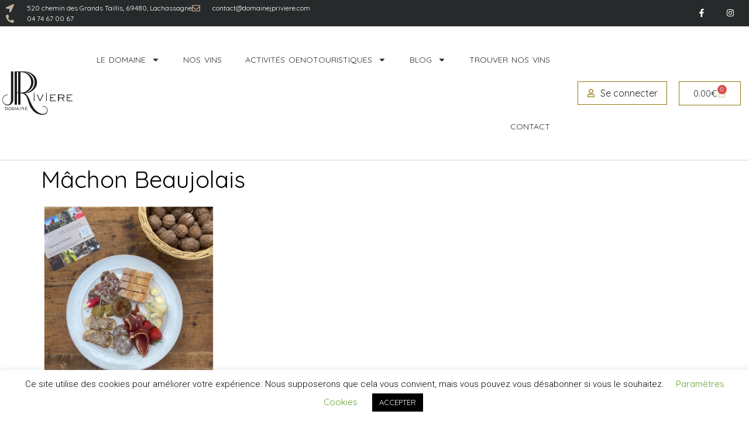

--- FILE ---
content_type: text/css
request_url: https://domainejpriviere.com/wp-content/uploads/elementor/css/post-7735.css?ver=1768568532
body_size: 2032
content:
.elementor-7735 .elementor-element.elementor-element-1d254718 > .elementor-container > .elementor-column > .elementor-widget-wrap{align-content:center;align-items:center;}.elementor-7735 .elementor-element.elementor-element-1d254718:not(.elementor-motion-effects-element-type-background), .elementor-7735 .elementor-element.elementor-element-1d254718 > .elementor-motion-effects-container > .elementor-motion-effects-layer{background-color:#262a2b;}.elementor-7735 .elementor-element.elementor-element-1d254718 > .elementor-container{min-height:45px;}.elementor-7735 .elementor-element.elementor-element-1d254718{transition:background 0.3s, border 0.3s, border-radius 0.3s, box-shadow 0.3s;padding:0px 10px 0px 10px;}.elementor-7735 .elementor-element.elementor-element-1d254718 > .elementor-background-overlay{transition:background 0.3s, border-radius 0.3s, opacity 0.3s;}.elementor-widget-icon-list .elementor-icon-list-item:not(:last-child):after{border-color:var( --e-global-color-text );}.elementor-widget-icon-list .elementor-icon-list-icon i{color:var( --e-global-color-primary );}.elementor-widget-icon-list .elementor-icon-list-icon svg{fill:var( --e-global-color-primary );}.elementor-widget-icon-list .elementor-icon-list-item > .elementor-icon-list-text, .elementor-widget-icon-list .elementor-icon-list-item > a{font-family:var( --e-global-typography-text-font-family ), Sans-serif;font-weight:var( --e-global-typography-text-font-weight );}.elementor-widget-icon-list .elementor-icon-list-text{color:var( --e-global-color-secondary );}.elementor-7735 .elementor-element.elementor-element-4aeaaa43 .elementor-icon-list-items:not(.elementor-inline-items) .elementor-icon-list-item:not(:last-child){padding-block-end:calc(28px/2);}.elementor-7735 .elementor-element.elementor-element-4aeaaa43 .elementor-icon-list-items:not(.elementor-inline-items) .elementor-icon-list-item:not(:first-child){margin-block-start:calc(28px/2);}.elementor-7735 .elementor-element.elementor-element-4aeaaa43 .elementor-icon-list-items.elementor-inline-items .elementor-icon-list-item{margin-inline:calc(28px/2);}.elementor-7735 .elementor-element.elementor-element-4aeaaa43 .elementor-icon-list-items.elementor-inline-items{margin-inline:calc(-28px/2);}.elementor-7735 .elementor-element.elementor-element-4aeaaa43 .elementor-icon-list-items.elementor-inline-items .elementor-icon-list-item:after{inset-inline-end:calc(-28px/2);}.elementor-7735 .elementor-element.elementor-element-4aeaaa43 .elementor-icon-list-icon i{color:var( --e-global-color-3f5cce2 );transition:color 0.3s;}.elementor-7735 .elementor-element.elementor-element-4aeaaa43 .elementor-icon-list-icon svg{fill:var( --e-global-color-3f5cce2 );transition:fill 0.3s;}.elementor-7735 .elementor-element.elementor-element-4aeaaa43 .elementor-icon-list-item:hover .elementor-icon-list-icon i{color:var( --e-global-color-25a64ce );}.elementor-7735 .elementor-element.elementor-element-4aeaaa43 .elementor-icon-list-item:hover .elementor-icon-list-icon svg{fill:var( --e-global-color-25a64ce );}.elementor-7735 .elementor-element.elementor-element-4aeaaa43{--e-icon-list-icon-size:14px;--icon-vertical-offset:0px;}.elementor-7735 .elementor-element.elementor-element-4aeaaa43 .elementor-icon-list-icon{padding-inline-end:13px;}.elementor-7735 .elementor-element.elementor-element-4aeaaa43 .elementor-icon-list-item > .elementor-icon-list-text, .elementor-7735 .elementor-element.elementor-element-4aeaaa43 .elementor-icon-list-item > a{font-family:"Quicksand", Sans-serif;font-size:12px;font-weight:normal;}.elementor-7735 .elementor-element.elementor-element-4aeaaa43 .elementor-icon-list-text{color:#ffffff;transition:color 0.3s;}.elementor-7735 .elementor-element.elementor-element-4aeaaa43 .elementor-icon-list-item:hover .elementor-icon-list-text{color:var( --e-global-color-3f5cce2 );}.elementor-7735 .elementor-element.elementor-element-63b35dd0{--grid-template-columns:repeat(0, auto);--icon-size:14px;--grid-column-gap:0px;--grid-row-gap:0px;}.elementor-7735 .elementor-element.elementor-element-63b35dd0 .elementor-widget-container{text-align:right;}.elementor-7735 .elementor-element.elementor-element-63b35dd0 .elementor-social-icon{background-color:rgba(0,0,0,0);--icon-padding:1.1em;}.elementor-7735 .elementor-element.elementor-element-63b35dd0 .elementor-social-icon i{color:#ffffff;}.elementor-7735 .elementor-element.elementor-element-63b35dd0 .elementor-social-icon svg{fill:#ffffff;}.elementor-7735 .elementor-element.elementor-element-63b35dd0 .elementor-social-icon:hover{background-color:#e8c204;}.elementor-7735 .elementor-element.elementor-element-59ec69ba > .elementor-container > .elementor-column > .elementor-widget-wrap{align-content:center;align-items:center;}.elementor-7735 .elementor-element.elementor-element-59ec69ba{border-style:solid;border-width:0px 0px 1px 0px;border-color:#d8d8d8;}.elementor-widget-theme-site-logo .widget-image-caption{color:var( --e-global-color-text );font-family:var( --e-global-typography-text-font-family ), Sans-serif;font-weight:var( --e-global-typography-text-font-weight );}.elementor-7735 .elementor-element.elementor-element-449b2434{text-align:center;}.elementor-7735 .elementor-element.elementor-element-449b2434 img{width:120px;}.elementor-widget-nav-menu .elementor-nav-menu .elementor-item{font-family:var( --e-global-typography-primary-font-family ), Sans-serif;font-weight:var( --e-global-typography-primary-font-weight );}.elementor-widget-nav-menu .elementor-nav-menu--main .elementor-item{color:var( --e-global-color-text );fill:var( --e-global-color-text );}.elementor-widget-nav-menu .elementor-nav-menu--main .elementor-item:hover,
					.elementor-widget-nav-menu .elementor-nav-menu--main .elementor-item.elementor-item-active,
					.elementor-widget-nav-menu .elementor-nav-menu--main .elementor-item.highlighted,
					.elementor-widget-nav-menu .elementor-nav-menu--main .elementor-item:focus{color:var( --e-global-color-accent );fill:var( --e-global-color-accent );}.elementor-widget-nav-menu .elementor-nav-menu--main:not(.e--pointer-framed) .elementor-item:before,
					.elementor-widget-nav-menu .elementor-nav-menu--main:not(.e--pointer-framed) .elementor-item:after{background-color:var( --e-global-color-accent );}.elementor-widget-nav-menu .e--pointer-framed .elementor-item:before,
					.elementor-widget-nav-menu .e--pointer-framed .elementor-item:after{border-color:var( --e-global-color-accent );}.elementor-widget-nav-menu{--e-nav-menu-divider-color:var( --e-global-color-text );}.elementor-widget-nav-menu .elementor-nav-menu--dropdown .elementor-item, .elementor-widget-nav-menu .elementor-nav-menu--dropdown  .elementor-sub-item{font-family:var( --e-global-typography-accent-font-family ), Sans-serif;font-weight:var( --e-global-typography-accent-font-weight );}.elementor-7735 .elementor-element.elementor-element-3510284e .elementor-menu-toggle{margin-left:auto;background-color:var( --e-global-color-3f5cce2 );}.elementor-7735 .elementor-element.elementor-element-3510284e .elementor-nav-menu .elementor-item{font-family:"Quicksand", Sans-serif;font-size:14px;text-transform:uppercase;letter-spacing:0px;word-spacing:2px;}.elementor-7735 .elementor-element.elementor-element-3510284e .elementor-nav-menu--main .elementor-item{color:#262a2b;fill:#262a2b;padding-top:47px;padding-bottom:47px;}.elementor-7735 .elementor-element.elementor-element-3510284e .elementor-nav-menu--main .elementor-item:hover,
					.elementor-7735 .elementor-element.elementor-element-3510284e .elementor-nav-menu--main .elementor-item.elementor-item-active,
					.elementor-7735 .elementor-element.elementor-element-3510284e .elementor-nav-menu--main .elementor-item.highlighted,
					.elementor-7735 .elementor-element.elementor-element-3510284e .elementor-nav-menu--main .elementor-item:focus{color:var( --e-global-color-7094560 );fill:var( --e-global-color-7094560 );}.elementor-7735 .elementor-element.elementor-element-3510284e .elementor-nav-menu--main .elementor-item.elementor-item-active{color:var( --e-global-color-7094560 );}.elementor-7735 .elementor-element.elementor-element-3510284e .elementor-nav-menu--dropdown a, .elementor-7735 .elementor-element.elementor-element-3510284e .elementor-menu-toggle{color:var( --e-global-color-text );fill:var( --e-global-color-text );}.elementor-7735 .elementor-element.elementor-element-3510284e .elementor-nav-menu--dropdown{background-color:var( --e-global-color-3f5cce2 );}.elementor-7735 .elementor-element.elementor-element-3510284e .elementor-nav-menu--dropdown a:hover,
					.elementor-7735 .elementor-element.elementor-element-3510284e .elementor-nav-menu--dropdown a:focus,
					.elementor-7735 .elementor-element.elementor-element-3510284e .elementor-nav-menu--dropdown a.elementor-item-active,
					.elementor-7735 .elementor-element.elementor-element-3510284e .elementor-nav-menu--dropdown a.highlighted,
					.elementor-7735 .elementor-element.elementor-element-3510284e .elementor-menu-toggle:hover,
					.elementor-7735 .elementor-element.elementor-element-3510284e .elementor-menu-toggle:focus{color:var( --e-global-color-25a64ce );}.elementor-7735 .elementor-element.elementor-element-3510284e .elementor-nav-menu--dropdown a:hover,
					.elementor-7735 .elementor-element.elementor-element-3510284e .elementor-nav-menu--dropdown a:focus,
					.elementor-7735 .elementor-element.elementor-element-3510284e .elementor-nav-menu--dropdown a.elementor-item-active,
					.elementor-7735 .elementor-element.elementor-element-3510284e .elementor-nav-menu--dropdown a.highlighted{background-color:var( --e-global-color-3f5cce2 );}.elementor-7735 .elementor-element.elementor-element-3510284e .elementor-nav-menu--dropdown .elementor-item, .elementor-7735 .elementor-element.elementor-element-3510284e .elementor-nav-menu--dropdown  .elementor-sub-item{font-family:"Quicksand", Sans-serif;font-size:14px;font-weight:normal;}.elementor-7735 .elementor-element.elementor-element-3510284e .elementor-nav-menu--dropdown li:not(:last-child){border-style:solid;border-color:var( --e-global-color-3f5cce2 );border-bottom-width:1px;}.elementor-7735 .elementor-element.elementor-element-3510284e div.elementor-menu-toggle{color:var( --e-global-color-7094560 );}.elementor-7735 .elementor-element.elementor-element-3510284e div.elementor-menu-toggle svg{fill:var( --e-global-color-7094560 );}.elementor-7735 .elementor-element.elementor-element-3510284e div.elementor-menu-toggle:hover, .elementor-7735 .elementor-element.elementor-element-3510284e div.elementor-menu-toggle:focus{color:var( --e-global-color-25a64ce );}.elementor-7735 .elementor-element.elementor-element-3510284e div.elementor-menu-toggle:hover svg, .elementor-7735 .elementor-element.elementor-element-3510284e div.elementor-menu-toggle:focus svg{fill:var( --e-global-color-25a64ce );}.elementor-7735 .elementor-element.elementor-element-3510284e .elementor-menu-toggle:hover, .elementor-7735 .elementor-element.elementor-element-3510284e .elementor-menu-toggle:focus{background-color:var( --e-global-color-7094560 );}.elementor-7735 .elementor-element.elementor-element-7db6552.elementor-column > .elementor-widget-wrap{justify-content:flex-end;}.elementor-7735 .elementor-element.elementor-element-7db6552 > .elementor-element-populated{padding:0px 10px 0px 0px;}.elementor-7735 .elementor-element.elementor-element-2126e3e{width:auto;max-width:auto;--e-icon-list-icon-size:14px;--e-icon-list-icon-align:left;--e-icon-list-icon-margin:0 calc(var(--e-icon-list-icon-size, 1em) * 0.25) 0 0;--icon-vertical-offset:0px;}.elementor-7735 .elementor-element.elementor-element-2126e3e > .elementor-widget-container{margin:0px 20px 0px 0px;padding:7px 15px 7px 15px;border-style:solid;border-width:1px 1px 1px 1px;border-color:var( --e-global-color-7094560 );}.elementor-7735 .elementor-element.elementor-element-2126e3e .elementor-icon-list-icon i{color:var( --e-global-color-7094560 );transition:color 0.3s;}.elementor-7735 .elementor-element.elementor-element-2126e3e .elementor-icon-list-icon svg{fill:var( --e-global-color-7094560 );transition:fill 0.3s;}.elementor-7735 .elementor-element.elementor-element-2126e3e .elementor-icon-list-item:hover .elementor-icon-list-icon i{color:var( --e-global-color-secondary );}.elementor-7735 .elementor-element.elementor-element-2126e3e .elementor-icon-list-item:hover .elementor-icon-list-icon svg{fill:var( --e-global-color-secondary );}.elementor-7735 .elementor-element.elementor-element-2126e3e .elementor-icon-list-item:hover .elementor-icon-list-text{color:var( --e-global-color-7094560 );}.elementor-7735 .elementor-element.elementor-element-2126e3e .elementor-icon-list-text{transition:color 0.3s;}.elementor-widget-woocommerce-menu-cart .elementor-menu-cart__toggle .elementor-button{font-family:var( --e-global-typography-primary-font-family ), Sans-serif;font-weight:var( --e-global-typography-primary-font-weight );}.elementor-widget-woocommerce-menu-cart .elementor-menu-cart__product-name a{font-family:var( --e-global-typography-primary-font-family ), Sans-serif;font-weight:var( --e-global-typography-primary-font-weight );}.elementor-widget-woocommerce-menu-cart .elementor-menu-cart__product-price{font-family:var( --e-global-typography-primary-font-family ), Sans-serif;font-weight:var( --e-global-typography-primary-font-weight );}.elementor-widget-woocommerce-menu-cart .elementor-menu-cart__footer-buttons .elementor-button{font-family:var( --e-global-typography-primary-font-family ), Sans-serif;font-weight:var( --e-global-typography-primary-font-weight );}.elementor-widget-woocommerce-menu-cart .elementor-menu-cart__footer-buttons a.elementor-button--view-cart{font-family:var( --e-global-typography-primary-font-family ), Sans-serif;font-weight:var( --e-global-typography-primary-font-weight );}.elementor-widget-woocommerce-menu-cart .elementor-menu-cart__footer-buttons a.elementor-button--checkout{font-family:var( --e-global-typography-primary-font-family ), Sans-serif;font-weight:var( --e-global-typography-primary-font-weight );}.elementor-widget-woocommerce-menu-cart .woocommerce-mini-cart__empty-message{font-family:var( --e-global-typography-primary-font-family ), Sans-serif;font-weight:var( --e-global-typography-primary-font-weight );}.elementor-7735 .elementor-element.elementor-element-943cea2{width:auto;max-width:auto;--divider-style:solid;--subtotal-divider-style:solid;--elementor-remove-from-cart-button:none;--remove-from-cart-button:block;--toggle-button-text-color:var( --e-global-color-secondary );--toggle-button-icon-color:var( --e-global-color-7094560 );--toggle-button-border-color:var( --e-global-color-7094560 );--toggle-button-hover-text-color:var( --e-global-color-secondary );--toggle-button-icon-hover-color:var( --e-global-color-secondary );--toggle-button-hover-background-color:var( --e-global-color-3f5cce2 );--cart-border-style:none;--menu-cart-subtotal-color:var( --e-global-color-secondary );--product-price-color:var( --e-global-color-7094560 );--divider-color:var( --e-global-color-3f5cce2 );--subtotal-divider-color:var( --e-global-color-3f5cce2 );--cart-footer-layout:1fr 1fr;--products-max-height-sidecart:calc(100vh - 240px);--products-max-height-minicart:calc(100vh - 385px);--view-cart-button-text-color:var( --e-global-color-25a64ce );--view-cart-button-background-color:var( --e-global-color-3f57a62 );--view-cart-button-hover-text-color:var( --e-global-color-25a64ce );--view-cart-button-hover-background-color:var( --e-global-color-7094560 );--checkout-button-text-color:var( --e-global-color-25a64ce );--checkout-button-background-color:var( --e-global-color-3f5cce2 );--checkout-button-hover-text-color:var( --e-global-color-25a64ce );--checkout-button-hover-background-color:var( --e-global-color-7094560 );--empty-message-color:var( --e-global-color-secondary );}.elementor-7735 .elementor-element.elementor-element-943cea2.elementor-menu-cart--cart-type-mini-cart .elementor-menu-cart__container{right:0;left:auto;transform:none;}.elementor-7735 .elementor-element.elementor-element-943cea2 .elementor-menu-cart__toggle .elementor-button{font-family:var( --e-global-typography-primary-font-family ), Sans-serif;font-weight:var( --e-global-typography-primary-font-weight );}.elementor-7735 .elementor-element.elementor-element-943cea2 .elementor-menu-cart__subtotal{font-family:var( --e-global-typography-primary-font-family ), Sans-serif;font-weight:var( --e-global-typography-primary-font-weight );}.elementor-7735 .elementor-element.elementor-element-943cea2 .widget_shopping_cart_content{--subtotal-divider-left-width:0;--subtotal-divider-right-width:0;}.elementor-7735 .elementor-element.elementor-element-943cea2 .elementor-menu-cart__product-name a{font-family:"Playfair Display", Sans-serif;font-size:16px;font-weight:normal;color:var( --e-global-color-text );}.elementor-7735 .elementor-element.elementor-element-943cea2 .elementor-menu-cart__product-name a:hover{color:var( --e-global-color-3f5cce2 );}.elementor-7735 .elementor-element.elementor-element-943cea2 .elementor-menu-cart__product-price{font-family:"Quicksand", Sans-serif;font-weight:bold;}.elementor-7735 .elementor-element.elementor-element-943cea2 .elementor-menu-cart__product-price .product-quantity{color:var( --e-global-color-secondary );}.elementor-7735 .elementor-element.elementor-element-943cea2 .woocommerce-mini-cart__empty-message{font-family:var( --e-global-typography-primary-font-family ), Sans-serif;font-weight:var( --e-global-typography-primary-font-weight );}.elementor-theme-builder-content-area{height:400px;}.elementor-location-header:before, .elementor-location-footer:before{content:"";display:table;clear:both;}@media(min-width:768px){.elementor-7735 .elementor-element.elementor-element-47945217{width:10%;}.elementor-7735 .elementor-element.elementor-element-1ef350a3{width:65%;}.elementor-7735 .elementor-element.elementor-element-7db6552{width:24.664%;}}@media(max-width:1024px){.elementor-7735 .elementor-element.elementor-element-1d254718{padding:10px 20px 10px 20px;}.elementor-7735 .elementor-element.elementor-element-63b35dd0 .elementor-social-icon{--icon-padding:0.9em;}.elementor-7735 .elementor-element.elementor-element-59ec69ba{padding:40px 20px 40px 20px;}}@media(max-width:767px){.elementor-7735 .elementor-element.elementor-element-1d254718{padding:5px 20px 5px 20px;}.elementor-7735 .elementor-element.elementor-element-4aeaaa43 .elementor-icon-list-items:not(.elementor-inline-items) .elementor-icon-list-item:not(:last-child){padding-block-end:calc(20px/2);}.elementor-7735 .elementor-element.elementor-element-4aeaaa43 .elementor-icon-list-items:not(.elementor-inline-items) .elementor-icon-list-item:not(:first-child){margin-block-start:calc(20px/2);}.elementor-7735 .elementor-element.elementor-element-4aeaaa43 .elementor-icon-list-items.elementor-inline-items .elementor-icon-list-item{margin-inline:calc(20px/2);}.elementor-7735 .elementor-element.elementor-element-4aeaaa43 .elementor-icon-list-items.elementor-inline-items{margin-inline:calc(-20px/2);}.elementor-7735 .elementor-element.elementor-element-4aeaaa43 .elementor-icon-list-items.elementor-inline-items .elementor-icon-list-item:after{inset-inline-end:calc(-20px/2);}.elementor-7735 .elementor-element.elementor-element-1ddf12 > .elementor-element-populated{margin:0px 0px 0px 0px;--e-column-margin-right:0px;--e-column-margin-left:0px;}.elementor-7735 .elementor-element.elementor-element-63b35dd0 .elementor-widget-container{text-align:center;}.elementor-7735 .elementor-element.elementor-element-59ec69ba{padding:20px 10px 20px 10px;}.elementor-7735 .elementor-element.elementor-element-47945217{width:30%;}.elementor-7735 .elementor-element.elementor-element-449b2434{text-align:left;}.elementor-7735 .elementor-element.elementor-element-449b2434 img{width:80px;}.elementor-7735 .elementor-element.elementor-element-1ef350a3{width:10%;}.elementor-7735 .elementor-element.elementor-element-3510284e .elementor-nav-menu--main > .elementor-nav-menu > li > .elementor-nav-menu--dropdown, .elementor-7735 .elementor-element.elementor-element-3510284e .elementor-nav-menu__container.elementor-nav-menu--dropdown{margin-top:44px !important;}.elementor-7735 .elementor-element.elementor-element-7db6552{width:60%;}.elementor-bc-flex-widget .elementor-7735 .elementor-element.elementor-element-7db6552.elementor-column .elementor-widget-wrap{align-items:center;}.elementor-7735 .elementor-element.elementor-element-7db6552.elementor-column.elementor-element[data-element_type="column"] > .elementor-widget-wrap.elementor-element-populated{align-content:center;align-items:center;}.elementor-7735 .elementor-element.elementor-element-7db6552.elementor-column > .elementor-widget-wrap{justify-content:flex-end;}.elementor-7735 .elementor-element.elementor-element-2126e3e > .elementor-widget-container{margin:0px 0px 5px 0px;}.elementor-7735 .elementor-element.elementor-element-2126e3e .elementor-icon-list-items:not(.elementor-inline-items) .elementor-icon-list-item:not(:last-child){padding-block-end:calc(0px/2);}.elementor-7735 .elementor-element.elementor-element-2126e3e .elementor-icon-list-items:not(.elementor-inline-items) .elementor-icon-list-item:not(:first-child){margin-block-start:calc(0px/2);}.elementor-7735 .elementor-element.elementor-element-2126e3e .elementor-icon-list-items.elementor-inline-items .elementor-icon-list-item{margin-inline:calc(0px/2);}.elementor-7735 .elementor-element.elementor-element-2126e3e .elementor-icon-list-items.elementor-inline-items{margin-inline:calc(-0px/2);}.elementor-7735 .elementor-element.elementor-element-2126e3e .elementor-icon-list-items.elementor-inline-items .elementor-icon-list-item:after{inset-inline-end:calc(-0px/2);}}@media(max-width:1024px) and (min-width:768px){.elementor-7735 .elementor-element.elementor-element-37fe572f{width:80%;}.elementor-7735 .elementor-element.elementor-element-1ddf12{width:20%;}.elementor-7735 .elementor-element.elementor-element-1ef350a3{width:30%;}.elementor-7735 .elementor-element.elementor-element-7db6552{width:60%;}}

--- FILE ---
content_type: image/svg+xml
request_url: https://domainejpriviere.com/wp-content/uploads/2022/01/logo-domaine-riviere.svg
body_size: 1946
content:
<svg xmlns="http://www.w3.org/2000/svg" id="Calque_2" data-name="Calque 2" viewBox="0 0 722.77 445.33"><defs><style>      .cls-1 {        stroke: #fff;        stroke-width: .15px;      }      .cls-2, .cls-3 {        stroke-width: 0px;      }      .cls-3 {        fill: #1d1d1b;      }    </style></defs><g id="Calque_1-2" data-name="Calque 1"><g><g><path class="cls-3" d="m319.09,33.25C293.51,11.39,262.8.45,226.94.45h-63.86v340.78h24.28v-117.18h39.73c1.01,0,2.02,0,3.01-.03,37.42-.61,68.33-12.53,92.67-35.84,23.12-22.04,34.7-47.62,34.7-76.78s-12.79-56.32-38.37-78.16Zm-17.62,153.66c-17.8,17.99-38.85,28.16-63.11,30.52-3.69.36-7.45.54-11.28.54h-39.71V6.8h39.71c3.45,0,6.84.14,10.17.43,24.74,2.15,46.16,12.28,64.23,30.38,20.52,20.55,30.79,45.2,30.79,73.94s-10.27,54.63-30.79,75.36Z"></path><path class="cls-3" d="m449.1,365.91c-10.96-8.07-22.97-12.07-35.99-12.07v5.14c12.26,0,23.21,3.45,32.85,10.38,9.67,6.93,14.48,15.8,14.48,26.68,0,13.47-4.48,23.95-13.43,31.44-7.46,5.99-16.4,8.98-26.85,8.98-20.89,0-41.59-8.21-62.12-24.65-21.99-17.19-40.66-41.09-55.95-71.73-9.69-21.66-19.21-43.32-28.53-65.01-13-25.35-27.48-42.38-43.46-51.05-1.9-1.03-3.83-1.94-5.77-2.74,4.82-1.06,9.5-2.34,14.03-3.86,22.52-7.51,41.41-20.62,56.68-39.27,17.23-20.53,25.82-42.76,25.82-66.66,0-30.63-12.81-56.86-38.43-78.74-13.57-11.58-28.63-20.08-45.19-25.52-11.04-3.62-22.73-5.89-35.1-6.78-4.09-.3-8.25-.45-12.49-.45h-63.93v341.23h24.28v-117.18h39.73c28.71,0,50.53,16.81,65.46,50.42,8.57,25.39,17.15,50.79,25.73,76.19,30.97,63.09,75.53,94.66,133.74,94.66,33.93,0,50.92-16.47,50.92-49.4,0-11.98-5.5-21.99-16.49-30.02ZM150.01,217.97V6.24h39.88c3.95,0,7.82.18,11.62.55,24.6,2.38,45.91,12.47,63.91,30.25,20.78,20.55,31.18,45.39,31.18,74.5s-10.4,54.63-31.18,75.36c-20.78,20.72-45.95,31.06-75.53,31.06h-39.88Z"></path><path class="cls-3" d="m88.69,0v291.93c0,14.19-3.05,25.96-9.2,35.3-6.12,9.32-13.84,13.99-23.13,13.99-14.52,0-26.77-4.64-36.82-13.98-10.04-9.31-15.05-21.06-15.05-35.22s4.95-25.52,14.85-35.23c9.88-9.67,21.76-14.53,35.57-14.53v-5.12c-14.94,0-27.84,5.33-38.66,15.98-10.83,10.63-16.25,23.65-16.25,38.96s5.5,28.57,16.49,39.79c11.02,11.21,24.34,16.83,40,16.83s28.52-5.62,39.72-16.83c11.17-11.22,16.77-24.47,16.77-39.79V0h-24.29Z"></path></g><path class="cls-2" d="m170.35,397.17l3.22-.09-15.34-31.38h-1.48s-15.96,31.48-15.96,31.48h3.23s4.94-9.76,4.94-9.76l16.72.19,4.67,9.56Zm-19.96-12.56l7.05-13.9,6.86,14.06-13.91-.16Z"></path><polygon class="cls-2" points="131.05 365.75 130.66 365.75 130.48 365.75 117.07 392.22 104.15 365.76 103.86 365.76 103.76 365.75 100.93 365.75 100.93 397.21 103.76 397.21 103.76 371.63 116.28 397.23 117.76 397.23 131.05 371.01 131.05 397.21 133.88 397.21 133.88 365.75 131.05 365.75"></polygon><polygon class="cls-2" points="237.87 394.37 237.87 393.92 237.87 382.7 237.87 382.22 250.32 382.25 250.32 379.44 250.32 379.44 237.87 379.41 237.87 369.12 237.87 368.53 260.92 368.58 260.92 365.87 260.92 365.82 260.92 365.81 237.87 365.81 235.05 365.81 235.05 365.88 235.05 368.52 235.05 368.7 235.05 379.4 235.05 382.22 235.06 394.37 235.06 397.19 237.87 397.19 257.34 397.24 262.24 397.24 262.24 394.43 237.87 394.37"></polygon><g><path class="cls-2" d="m182.44,366.1v31.15h2.8v-31.15h-2.8Z"></path><circle class="cls-1" cx="183.92" cy="360.87" r="2.46"></circle></g><path class="cls-2" d="m78.39,365.84c-8.65,0-15.66,7.01-15.66,15.66s7.01,15.66,15.66,15.66,15.66-7.01,15.66-15.66-7.01-15.66-15.66-15.66Zm0,27.79c-6.7,0-12.12-5.43-12.12-12.12s5.43-12.12,12.12-12.12,12.12,5.43,12.12,12.12-5.43,12.12-12.12,12.12Z"></path><path class="cls-2" d="m40.12,365.82c-.71,0-3.64-.05-6.75-.07-.94,0-1.89,0-2.8,0v31.34c.91.01,1.86.02,2.8.02,3.1.01,6.04-.02,6.75-.02,8.64,0,15.64-7,15.64-15.64s-7-15.64-15.64-15.64Zm0,27.74c-.72,0-3.65.01-6.75-.03v-24.2c3.1-.01,6.04.02,6.75.02,6.68,0,12.1,5.42,12.1,12.1s-5.42,12.1-12.1,12.1Z"></path><polygon class="cls-2" points="222.73 365.83 222.73 397.25 219.8 397.25 219.8 383.82 202.03 369.66 202.08 397.25 199.08 397.25 199.08 365.84 200 365.84 201.9 365.84 201.9 365.84 219.8 380.15 219.8 365.83 222.73 365.83"></polygon><g><path class="cls-2" d="m323.84,237.54v67.61h6.06v-67.61h-6.06Z"></path><path class="cls-2" d="m416.71,237.51l-28.83,56.84-27.75-56.84-6.91.19,32.96,67.42h3.19l34.27-67.64-6.93.02Z"></path><circle class="cls-1" cx="327.05" cy="226.18" r="5.34"></circle><path class="cls-2" d="m450.96,237.54v67.61h6.07v-67.61h-6.07Z"></path><path class="cls-2" d="m575.7,237.38v67.61h6.06v-28.96h0v-38.66h-6.07Z"></path><path class="cls-2" d="m619.34,275.63c.93-.09,1.83-.21,2.69-.37,5.52-.97,9.57-3.19,12.34-6.06.89-.92,1.65-1.91,2.28-2.95,2.39-3.93,2.48-7.79,2.49-9.08,0-.45-.02-9.12-5.59-13.75h0c-3.65-3.28-6.95-5.08-11.75-6.03h-2.35s0,0,0,0l-37.68.11v-.12h-6.07v67.61h6.06v-28.96h0v-.77h29.84l21.13,29.73h7.47l-20.88-29.36Zm-4.6-6.44h-32.98v-24.68h0v-.94l7.49-.02,20.35-.06,4.71-.02c4.8.53,13.28,2.56,15.55,6.12,2.1,3.28,2.14,6.96,2.14,7.37,0,7.87-9.33,11.6-16.41,12.23h-.86Z"></path><polygon class="cls-2" points="498.85 298.96 498.85 297.99 498.83 273.82 498.83 272.8 525.64 272.87 525.65 266.81 525.65 266.8 498.83 266.73 498.83 244.58 498.83 243.3 548.47 243.41 548.47 237.59 548.47 237.48 548.47 237.45 498.83 237.45 492.76 237.45 492.76 237.61 492.76 243.28 492.76 243.67 492.76 266.72 492.76 272.79 492.77 298.95 492.77 305.02 498.85 305.03 540.77 305.13 551.32 305.13 551.32 299.08 498.85 298.96"></polygon><polygon class="cls-2" points="670.3 298.96 670.3 297.99 670.29 273.82 670.29 272.8 697.1 272.87 697.1 266.81 697.1 266.8 670.29 266.73 670.29 244.58 670.29 243.3 719.93 243.41 719.93 237.59 719.93 237.48 719.93 237.45 670.29 237.45 664.22 237.45 664.22 237.61 664.22 243.28 664.22 243.67 664.22 266.72 664.22 272.79 664.23 298.95 664.23 305.02 670.3 305.03 712.23 305.13 722.77 305.13 722.77 299.08 670.3 298.96"></polygon><circle class="cls-1" cx="454.18" cy="226.18" r="5.34"></circle></g></g></g></svg>